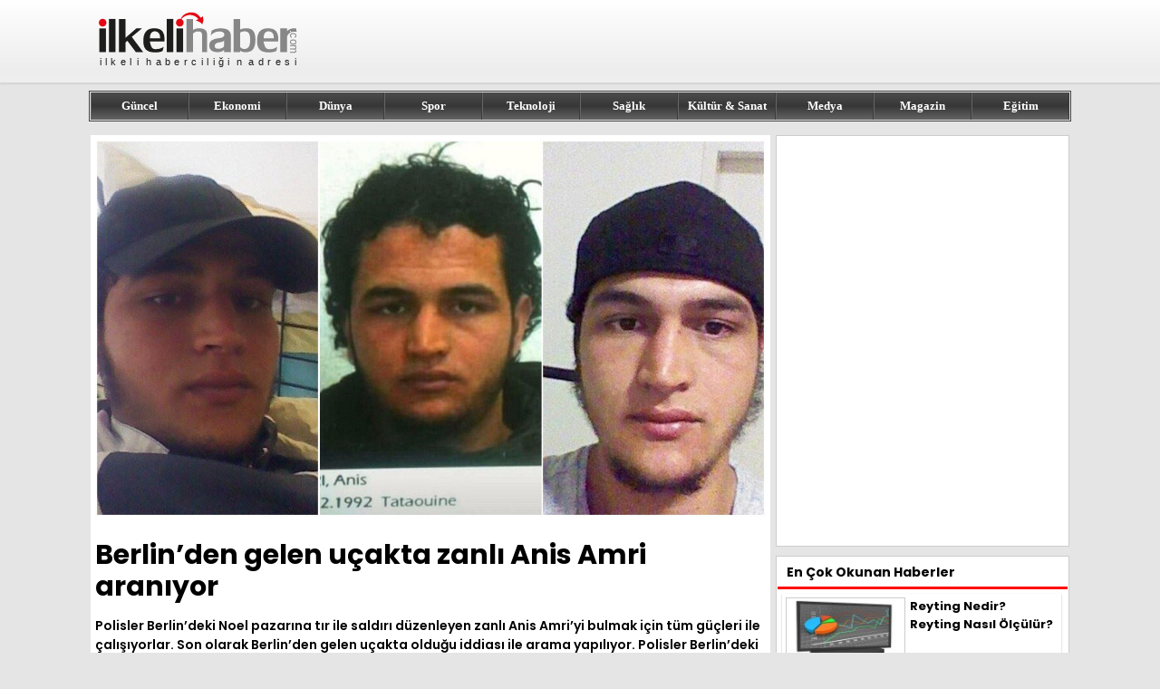

--- FILE ---
content_type: text/html; charset=UTF-8
request_url: https://www.ilkelihaber.com/berlinden-gelen-ucakta-zanli-anis-amri-araniyor
body_size: 5256
content:
<!DOCTYPE html>
<html lang="tr-TR">
<head>
<title>Berlin&#8217;den gelen uçakta zanlı Anis Amri aranıyor</title>
<meta name="description" content="Zanlı Anis Amri'yi bulmak için tüm güvenlik güçleri çalışıyor. Son olarak Berlin'den gelen uçakta olduğu iddiası ile arama yapılıyor.">
<meta name="viewport" content="width=device-width, initial-scale=1.0">
<meta charset="UTF-8">
<meta property="og:url" content="https://www.ilkelihaber.com/berlinden-gelen-ucakta-zanli-anis-amri-araniyor">
<meta property="og:title" content="Berlin&#8217;den gelen uçakta zanlı Anis Amri aranıyor">
<meta property="og:description" content="Zanlı Anis Amri'yi bulmak için tüm güvenlik güçleri çalışıyor. Son olarak Berlin'den gelen uçakta olduğu iddiası ile arama yapılıyor.">
<meta property="og:image" content="/img/news/berlinden-gelen-ucakta-zanli-anis-amri-araniyor.jpg">
<meta property="og:type" content="website">
<link rel="icon" type="image/x-icon" href="/favicon.png">
<link rel="image_src" href="/img/news/berlinden-gelen-ucakta-zanli-anis-amri-araniyor.jpg">
<link rel="canonical" href="https://www.ilkelihaber.com/berlinden-gelen-ucakta-zanli-anis-amri-araniyor">
<link rel="preconnect" href="https://fonts.googleapis.com">
<link rel="preconnect" href="https://fonts.gstatic.com" crossorigin>
<link href="https://fonts.googleapis.com/css2?family=Poppins:wght@400;600;700&display=swap" rel="stylesheet">
<link href="/style.css?ver=1.22" rel="stylesheet" type="text/css">
</head>
<body>
<div class="header">
	<div id="header-top">
		<div id="logo"><a href="https://www.ilkelihaber.com/" title="ilkeli haber"><img src="/images/logo.svg" alt="ilkeli haber"></a></div>
		<div id="header-right">
				</div>
	</div>
</div>
<div id="navigator">
	<div id="menu">
		<a href="/guncel/" title="Güncel Haberler">Güncel</a>
		<a href="/ekonomi/" title="Ekonomi Haberleri">Ekonomi</a>
		<a href="/dunya/" title="Dünya Haberleri">Dünya</a>
		<a href="/spor/" title="Spor Haberleri">Spor</a>
		<a href="/teknoloji/" title="Teknoloji Haberleri">Teknoloji</a>
		<a href="/saglik/" title="Sağlık Haberleri">Sağlık</a>
		<a href="/kultur/" title="Kültür Haberleri">Kültür & Sanat</a>
		<a href="/medya/" title="Medya Haberleri">Medya</a>
		<a href="/magazin/" title="Magazin Haberleri">Magazin</a>
		<a href="/egitim/" title="Eğitim Haberleri">Eğitim</a>
	</div>
</div>
<div class="main">
	<div id="content">
		<div id="detail">
			<div id="left">
				<div id="news">
					<img src="/img/news/berlinden-gelen-ucakta-zanli-anis-amri-araniyor.jpg" alt="Berlin&#8217;den gelen uçakta zanlı Anis Amri aranıyor">
					<h1>Berlin&#8217;den gelen uçakta zanlı Anis Amri aranıyor</h1>
					<span id="summary">Polisler Berlin&#8217;deki Noel pazarına tır ile saldırı düzenleyen zanlı Anis Amri&#8217;yi bulmak için tüm güçleri ile çalışıyorlar. Son olarak Berlin&#8217;den gelen uçakta olduğu iddiası ile arama yapılıyor. Polisler Berlin&#8217;deki Noel pazarına tır ile saldırı düzenleyen zanlı Anis Amri&#8217;yi bulmak için tüm güçleri ile çalışıyorlar. \r\n\r\n
</span>
					<span id="text"><p>Son olarak Berlin&rsquo;den gelen u&ccedil;akta oldu&#287;u iddias&#305; ile arama yap&#305;l&#305;yor.Almanya&rsquo;n&#305;n ba&#351;kenti Berlin&rsquo;de bulunan Noel pazar&#305;na t&#305;r ile sald&#305;r&#305; yapan Anis Amri didik didik aran&#305;yor. Hatta zanl&#305;y&#305; ihbar edip yakalanmas&#305;na sebeb olan ki&#351;iler i&ccedil;in de &ouml;d&uuml;l koyuldu. Son gelen iddialar aras&#305;nda zanl&#305;n&#305;n Stockholm Arlanda Havaliman&#305;&rsquo;na ini&#351; yapan Berlin u&ccedil;a&#287;&#305;nda oldu&#287;u ifade edildi. Bu iddian&#305;n &uuml;zerine polis ekipleri havaliman&#305;na ini&#351; yapan u&ccedil;akta arama yap&#305;yor.<strong>U&Ccedil;AK D&#304;D&#304;K D&#304;D&#304;K ARANIYOR</strong>Berlin&rsquo;i sallayan bu olay ile ilgili&nbsp;Expressen gazetesinin yer verdi&#287;i haberde, ter&ouml;r sald&#305;r&#305;s&#305;n&#305; ger&ccedil;ekle&#351;tiren zanl&#305; Anis Amri&rsquo;ye &ccedil;ok benzedi&#287;i s&ouml;ylenen bir ki&#351;inin u&ccedil;akta oldu&#287;u ve bunun i&ccedil;in g&uuml;venlik g&uuml;&ccedil;lerinin inen u&ccedil;a&#287;&#305; arad&#305;&#287;&#305; belirtildi. Gelen &ouml;nemli bilgiler aras&#305;nda da havaliman&#305;n&#305;n hem d&#305;&#351; hem i&ccedil; hatlar terminali olarak kullan&#305;lan 2 nolu terminalin &ccedil;evresini polis ekipleri ile sar&#305;ld&#305;. &nbsp;T&uuml;m bu olaylar ya&#351;an&#305;rken Stockholm polisi operasyona dair bir bilgi payla&#351;mad&#305;.Stockholm Arlanda Havaliman&#305;&rsquo;n&#305;n i&#351;letmecisi&nbsp;Swedavia&rsquo;n&#305;n Bas&#305;n S&ouml;zc&uuml;s&uuml; Adam Ekman ise bir a&ccedil;&#305;klama da bulundu. A&ccedil;&#305;klamada polis ekiplerinin operasyonunun Berlin&rsquo;den gelen &nbsp;Air Berlin u&ccedil;a&#287;&#305;na y&ouml;nelik oldu&#287;unu ifade etti.</p>
<h2 class="mainHeading">Zanl&#305; Anis Amri 100 bin Euro m&uuml;kafat vaadiyle aran&#305;yor</h2>
<h2 class="mainHeading"><img loading="lazy" class="size-full wp-image-33626 alignnone" src="/img/news/berlinden-gelen-ucakta-zanli-anis-amri-araniyor-1.jpg" sizes="(max-width: 564px) 100vw, 564px" alt="" width="564" height="423"></h2>
<p>Avrupa, Berlin&rsquo;de noel pazar&#305;nda i&ccedil;i &ccedil;elik yap&#305;yla dolu bir t&#305;r&#305; y&uuml;zlerce insan&#305;n &uuml;zerine s&uuml;ren ve 12 ki&#351;inin &ouml;l&uuml;m&uuml;ne, 48 ki&#351;inin de yaralanmas&#305;na sebep olan ter&ouml;ristin pe&#351;inde. Yeni &#351;&uuml;phelinin ismi Anis Amri ve Tunuslu. Federal Su&ccedil; Dairesi (BKD), Amri hakk&#305;nda polise bilgi payla&#351;&#305;m&#305;nda bulunanla 100 bin Euro&rsquo;ya kadar m&uuml;kafat verilece&#287;ini duyurdu.24 ya&#351;&#305;ndaki zanl&#305;n&#305;n 1,78 metre boyunda, yakla&#351;&#305;k 75 kilo a&#287;&#305;rl&#305;&#287;&#305;nda, siyah sa&ccedil;l&#305; ve kahverengi g&ouml;zl&uuml; oldu&#287;u bildirildi. BKD, bilgi payla&#351;&#305;m&#305;nda bulunmak isteyenlere bir de uyar&#305;da bulundu: &ldquo;Hayat&#305;n&#305;z&#305; tehlikeye atmay&#305;n. S&ouml;z konusu ki&#351;i &#351;iddet uygulamaya e&#287;ilimli ve silahl&#305; olabilir!&rdquo;</p>
<h2>ALMAN POL&#304;S&#304; AYLARCA TAK&#304;BE ALMI&#350;</h2>
<p>Berlin Ba&#351;savc&#305;l&#305;&#287;&#305;&rsquo;ndan verilen son bilgilere g&ouml;re Amri mart ila eyl&uuml;l aylar&#305; aras&#305;nda polis taraf&#305;ndan takip edilmi&#351;. Sebebi ise otomatik silah elde etmek i&ccedil;in paraya ula&#351;mak i&ccedil;in h&#305;rs&#305;zl&#305;k yapaca&#287;&#305; y&ouml;n&uuml;nde bilgiye ula&#351;&#305;lmas&#305; olmu&#351;. Polis bu y&uuml;zden Amri&rsquo;nin telefon g&ouml;r&uuml;&#351;melerini de takip alt&#305;na alm&#305;&#351;. Alman Haber Ajans&#305; dpa&rsquo;ya g&ouml;re soru&#351;turmac&#305;lar&#305;n kas&#305;m ay&#305;ndan bu yana Amri&rsquo;den haberi vard&#305; ve zanl&#305; eyaletlerde ve federal &ccedil;apta hizmet veren Ter&ouml;rle M&uuml;cadele Merkezinin (GTAZ) ortak oturumunda konu olmu&#351;tu.</p>
<div class="excerpt"></div>

</span>
				</div>

					<div id="other">
	<h2>Benzer Haberler</h2>		<a href="/raki-fiyatlari-2026" title="Rakı Fiyatları 2026">
			<img src="/img/news/220/raki-fiyatlari-2026.jpg" alt="Rakı Fiyatları 2026">
			<b>Rakı Fiyatları 2026</b>
			<span>2026'ya ait rakı ürünleri listesi güncellendi. Yeni Rakı, Tekirdağ, Efe Gold gibi çok tercih edilen markaların 2026’daki konumları ve satış noktaların...</span>
		</a>
				<a href="/viski-fiyatlari-2026" title="Viski Fiyatları 2026 ">
			<img src="/img/news/220/viski-fiyatlari-2026.jpg" alt="Viski Fiyatları 2026 ">
			<b>Viski Fiyatları 2026 </b>
			<span>2026 viski fiyatları güncellendi. Chivas, Jack Daniel’s, Johnnie Walker ve diğer markaların 35 cl, 50 cl, 70 cl ve 100 cl seçeneklerinin zamlı fiyatla...</span>
		</a>
				<a href="/ziraat-turkiye-kupasi-maclari-hangi-kanalda-2026" title="Ziraat Türkiye Kupası maçları hangi kanalda? (2026)">
			<img src="/img/news/220/ziraat-turkiye-kupasi-maclari-hangi-kanalda-2026.jpg" alt="Ziraat Türkiye Kupası maçları hangi kanalda? (2026)">
			<b>Ziraat Türkiye Kupası maçları hangi kanalda? (2026)</b>
			<span>2026 Ziraat Türkiye Kupası'nda heyecan ikinci haftaya taşındı, gözler maç takvimi ve yayın kanalına çevrildi. Peki, Ziraat Türkiye Kupası maçları hang...</span>
		</a>
				<a href="/tasacak-bu-deniz-14-bolum-izle" title="Taşacak Bu Deniz 14. bölüm izle">
			<img src="/img/news/220/tasacak-bu-deniz-14-bolum-izle.jpg" alt="Taşacak Bu Deniz 14. bölüm izle">
			<b>Taşacak Bu Deniz 14. bölüm izle</b>
			<span>Fenomen dizi Taşacak Bu Deniz 13. bölümü ile seyircisini ekran başına kilitledi. Sevilen dizinin 14. bölüm heyecanı sürüyor. Peki, yeni bölümde neler ...</span>
		</a>
				<a href="/2026-asgari-ucret-kidem-tazminati-hesaplama-1-yillik-odeme-ne-kadar" title="2026 Asgari Ücret Kıdem Tazminatı Hesaplama: 1 Yıllık Ödeme Ne Kadar?">
			<img src="/img/news/220/2026-asgari-ucret-kidem-tazminati-hesaplama-1-yillik-odeme-ne-kadar.jpg" alt="2026 Asgari Ücret Kıdem Tazminatı Hesaplama: 1 Yıllık Ödeme Ne Kadar?">
			<b>2026 Asgari Ücret Kıdem Tazminatı Hesaplama: 1 Yıllık Ödeme Ne Kadar?</b>
			<span>2026 asgari ücret %27 artışla net 28 bin 75 TL, brüt 33 bin 30 TL şeklinde açıklandı. Peki, yeni rakamlarla beraber kıdem tazminatı ne kadar oldu? İşt...</span>
		</a>
				<a href="/2026-polis-maaslari-listesi-ocak-zammi-ile-derece-derece-guncel-maaslar" title="2026 Polis Maaşları Listesi: Ocak Zammı ile Derece Derece Güncel Maaşlar">
			<img src="/img/news/220/2026-polis-maaslari-listesi-ocak-zammi-ile-derece-derece-guncel-maaslar.jpg" alt="2026 Polis Maaşları Listesi: Ocak Zammı ile Derece Derece Güncel Maaşlar">
			<b>2026 Polis Maaşları Listesi: Ocak Zammı ile Derece Derece Güncel Maaşlar</b>
			<span>Ocak ayından itibaren geçerli olan memur zammı sonrası polis maaşları merak edildi. 2026 ocak polis zammı 6 aylık enflasyon farkı ile belli oldu. İşte...</span>
		</a>
			</div>			</div>
						<div id="right-ad">
				<script async src="https://pagead2.googlesyndication.com/pagead/js/adsbygoogle.js?client=ca-pub-1016383332489375" crossorigin="anonymous" type="a64dfdbc140d6cd04730d8cf-text/javascript"></script>
<!-- ilkelihaber.com - 320x450 -->
<ins class="adsbygoogle"
     style="display:inline-block;width:320px;height:450px"
     data-ad-client="ca-pub-1016383332489375"
     data-ad-slot="8126439436"></ins>
<script type="a64dfdbc140d6cd04730d8cf-text/javascript">
     (adsbygoogle = window.adsbygoogle || []).push({});
</script>			</div>
			<div id="right">
					<p>En Çok Okunan Haberler</p>
		<a href="/reyting-nedir-reyting-nasil-olculur" title="Reyting Nedir? Reyting Nasıl Ölçülür?">
		<img src="/img/news/120/reyting-nedir-reyting-nasil-olculur.jpg" alt="Reyting Nedir? Reyting Nasıl Ölçülür?">
		<b>Reyting Nedir? Reyting Nasıl Ölçülür?</b>
	</a>
		<a href="/abdullah-ucmak-kimdir-ibrahim-tatlisesin-faili-abdullah-ucmak-neden-cezaevinden-cikti" title="Abdullah Uçmak Kimdir? İbrahim Tatlıses’in Faili Abdullah Uçmak Neden Cezaevinden Çıktı?">
		<img src="/img/news/120/abdullah-ucmak-kimdir-ibrahim-tatlisesin-faili-abdullah-ucmak-neden-cezaevinden-cikti.jpg" alt="Abdullah Uçmak Kimdir? İbrahim Tatlıses’in Faili Abdullah Uçmak Neden Cezaevinden Çıktı?">
		<b>Abdullah Uçmak Kimdir? İbrahim Tatlıses’in Faili Abdullah Uçmak Neden Cezaevinden Çıktı?</b>
	</a>
		<a href="/tencere-tavalar-hangi-malzemelerden-uretilir-nasil-kullanilir" title="Tencere ve tavalar hangi malzemelerden üretilir ve nasıl kullanılır?">
		<img src="/img/news/120/tencere-tavalar-hangi-malzemelerden-uretilir-nasil-kullanilir.jpg" alt="Tencere ve tavalar hangi malzemelerden üretilir ve nasıl kullanılır?">
		<b>Tencere ve tavalar hangi malzemelerden üretilir ve nasıl kullanılır?</b>
	</a>
		<a href="/kuru-temizleme-etiketi-olan-giysiler-evde-nasil-yikanir" title="“ Kuru temizleme ” etiketi olan giysiler evde nasıl yıkanır?">
		<img src="/img/news/120/kuru-temizleme-etiketi-olan-giysiler-evde-nasil-yikanir.jpg" alt="“ Kuru temizleme ” etiketi olan giysiler evde nasıl yıkanır?">
		<b>“ Kuru temizleme ” etiketi olan giysiler evde nasıl yıkanır?</b>
	</a>
		<a href="/stresinizi-alacak-en-guzel-oyunlar" title="Stresinizi alacak en güzel oyunlar">
		<img src="/img/news/120/stresinizi-alacak-en-guzel-oyunlar.jpg" alt="Stresinizi alacak en güzel oyunlar">
		<b>Stresinizi alacak en güzel oyunlar</b>
	</a>
		<a href="/onceden-birbirine-asik-olan-10-unlu-isim" title="Önceden birbirine aşık olan 10 ünlü isim">
		<img src="/img/news/120/onceden-birbirine-asik-olan-10-unlu-isim.jpg" alt="Önceden birbirine aşık olan 10 ünlü isim">
		<b>Önceden birbirine aşık olan 10 ünlü isim</b>
	</a>
		<a href="/dudaktaki-ucuk-nasil-gecer-ucugun-nedenleri-nelerdir" title="Dudaktaki uçuk nasıl geçer? Uçuğun nedenleri nelerdir?">
		<img src="/img/news/120/dudaktaki-ucuk-nasil-gecer-ucugun-nedenleri-nelerdir.jpg" alt="Dudaktaki uçuk nasıl geçer? Uçuğun nedenleri nelerdir?">
		<b>Dudaktaki uçuk nasıl geçer? Uçuğun nedenleri nelerdir?</b>
	</a>
		<a href="/evde-anahtar-nasil-kopyalanir" title="Evde anahtar nasıl kopyalanır? Çok basit bir formülle…">
		<img src="/img/news/120/evde-anahtar-nasil-kopyalanir.jpg" alt="Evde anahtar nasıl kopyalanır? Çok basit bir formülle…">
		<b>Evde anahtar nasıl kopyalanır? Çok basit bir formülle…</b>
	</a>
		<a href="/zor-bir-hastalik-menigokoksemi-nedir" title="Zor bir hastalık: Meningokoksemi nedir?">
		<img src="/img/news/120/zor-bir-hastalik-menigokoksemi-nedir.jpg" alt="Zor bir hastalık: Meningokoksemi nedir?">
		<b>Zor bir hastalık: Meningokoksemi nedir?</b>
	</a>
		<a href="/sevdikleriniz-icin-birbirinden-guzel-yilbasi-yeni-yil-mesajlari" title="Sevdikleriniz için birbirinden güzel yılbaşı (yeni yıl) mesajları">
		<img src="/img/news/120/sevdikleriniz-icin-birbirinden-guzel-yilbasi-yeni-yil-mesajlari.jpg" alt="Sevdikleriniz için birbirinden güzel yılbaşı (yeni yıl) mesajları">
		<b>Sevdikleriniz için birbirinden güzel yılbaşı (yeni yıl) mesajları</b>
	</a>
				</div>
					</div>
	</div>
</div>
<div class="footer">
	<div class="footer-ic">
		<div class="info">
			<img src="/images/logo.svg" width="260" height="91" alt="ilkeli haber">
			<span>Copyright© 2008-2026 <a href="https://www.ilkelihaber.com" title="ilkeli haber">ilkeli haber</a> - Tüm Hakları Saklıdır</span>
		</div>
		<div class="links">
			<div>
				<b>Kategoriler</b>
				<a href="/guncel/" title="Güncel Haberler">Güncel</a>
				<a href="/ekonomi/" title="Ekonomi Haberleri">Ekonomi</a>
				<a href="/dunya/" title="Dünya Haberleri">Dünya</a>
				<a href="/spor/" title="Spor Haberleri">Spor</a>
				<a href="/teknoloji/" title="Teknoloji Haberleri">Teknoloji</a>
			</div>
			<div>
				<b>&nbsp;</b>
				<a href="/saglik/" title="Sağlık Haberleri">Sağlık</a>
				<a href="/kultur/" title="Kültür Haberleri">Kültür & Sanat</a>
				<a href="/medya/" title="Medya Haberleri">Medya</a>
				<a href="/magazin/" title="Magazin Haberleri">Magazin</a>
				<a href="/egitim/" title="Eğitim Haberleri">Eğitim</a>
			</div>
			<div>
				<b>Sayfalar</b>
				<a href="/iletisim/" title="İletişim">İletişim</a>
				<a href="/kunye/" title="Künye">Künye</a>
				<a href="/yazarlar/" title="Yazarlar">Yazarlar</a>				
				<a href="/hakkimizda/" title="Hakkımızda">Hakkımızda</a>
				<a href="/privacy-policy/" title="Gizlilik Politikamız">Gizlilik Politikamız</a>
			</div>
		</div>
	</div>
</div>
<!-- Google tag (gtag.js) -->
<script async src="https://www.googletagmanager.com/gtag/js?id=G-529YSG7MST" type="a64dfdbc140d6cd04730d8cf-text/javascript"></script>
<script type="a64dfdbc140d6cd04730d8cf-text/javascript">
  window.dataLayer = window.dataLayer || [];
  function gtag(){dataLayer.push(arguments);}
  gtag('js', new Date());

  gtag('config', 'G-529YSG7MST');
</script>
<script src="/cdn-cgi/scripts/7d0fa10a/cloudflare-static/rocket-loader.min.js" data-cf-settings="a64dfdbc140d6cd04730d8cf-|49" defer></script><script defer src="https://static.cloudflareinsights.com/beacon.min.js/vcd15cbe7772f49c399c6a5babf22c1241717689176015" integrity="sha512-ZpsOmlRQV6y907TI0dKBHq9Md29nnaEIPlkf84rnaERnq6zvWvPUqr2ft8M1aS28oN72PdrCzSjY4U6VaAw1EQ==" data-cf-beacon='{"version":"2024.11.0","token":"7c7077e050244f8dba8351f1985abdf8","r":1,"server_timing":{"name":{"cfCacheStatus":true,"cfEdge":true,"cfExtPri":true,"cfL4":true,"cfOrigin":true,"cfSpeedBrain":true},"location_startswith":null}}' crossorigin="anonymous"></script>
</body>
</html>

--- FILE ---
content_type: text/html; charset=utf-8
request_url: https://www.google.com/recaptcha/api2/aframe
body_size: 268
content:
<!DOCTYPE HTML><html><head><meta http-equiv="content-type" content="text/html; charset=UTF-8"></head><body><script nonce="q_jSTnyJAqwlQG6HyMlytQ">/** Anti-fraud and anti-abuse applications only. See google.com/recaptcha */ try{var clients={'sodar':'https://pagead2.googlesyndication.com/pagead/sodar?'};window.addEventListener("message",function(a){try{if(a.source===window.parent){var b=JSON.parse(a.data);var c=clients[b['id']];if(c){var d=document.createElement('img');d.src=c+b['params']+'&rc='+(localStorage.getItem("rc::a")?sessionStorage.getItem("rc::b"):"");window.document.body.appendChild(d);sessionStorage.setItem("rc::e",parseInt(sessionStorage.getItem("rc::e")||0)+1);localStorage.setItem("rc::h",'1768785041697');}}}catch(b){}});window.parent.postMessage("_grecaptcha_ready", "*");}catch(b){}</script></body></html>